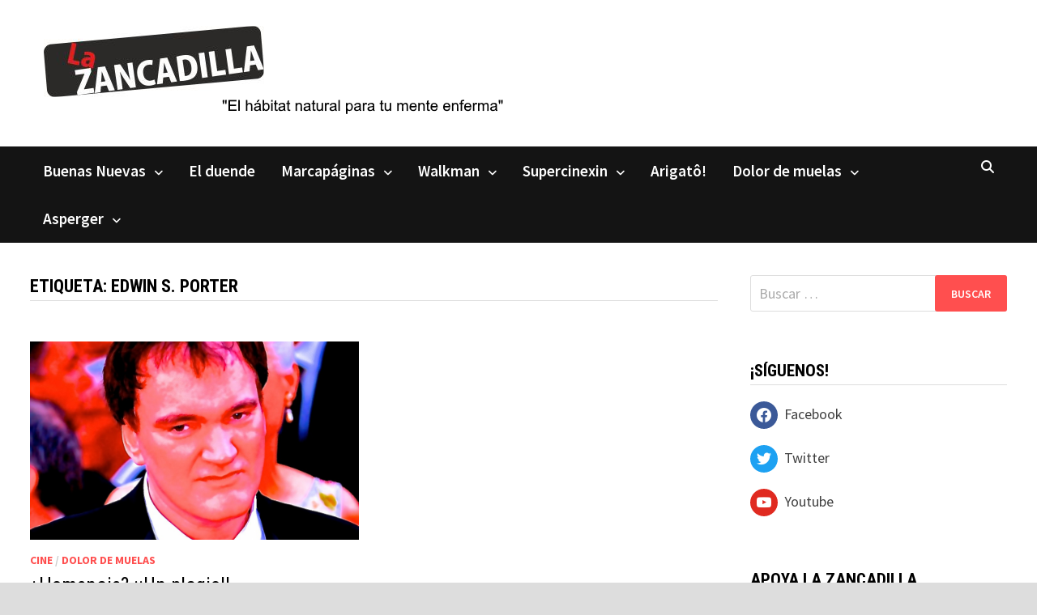

--- FILE ---
content_type: text/html; charset=UTF-8
request_url: https://lazancadilla.com/tag/edwin-s-porter/
body_size: 14832
content:
<!doctype html>
<html lang="es">
<head>
	<meta charset="UTF-8">
	<meta name="viewport" content="width=device-width, initial-scale=1">
	<link rel="profile" href="https://gmpg.org/xfn/11">

	<title>Edwin S. Porter &#8211; La Zancadilla</title>
<meta name='robots' content='max-image-preview:large' />
<link rel='dns-prefetch' href='//www.googletagmanager.com' />
<link rel='dns-prefetch' href='//fonts.googleapis.com' />
<link rel="alternate" type="application/rss+xml" title="La Zancadilla &raquo; Feed" href="https://lazancadilla.com/feed/" />
<link rel="alternate" type="application/rss+xml" title="La Zancadilla &raquo; Feed de los comentarios" href="https://lazancadilla.com/comments/feed/" />
<link rel="alternate" type="application/rss+xml" title="La Zancadilla &raquo; Etiqueta Edwin S. Porter del feed" href="https://lazancadilla.com/tag/edwin-s-porter/feed/" />
<script type="text/javascript">
window._wpemojiSettings = {"baseUrl":"https:\/\/s.w.org\/images\/core\/emoji\/14.0.0\/72x72\/","ext":".png","svgUrl":"https:\/\/s.w.org\/images\/core\/emoji\/14.0.0\/svg\/","svgExt":".svg","source":{"concatemoji":"https:\/\/lazancadilla.com\/wp-includes\/js\/wp-emoji-release.min.js?ver=6.3.7"}};
/*! This file is auto-generated */
!function(i,n){var o,s,e;function c(e){try{var t={supportTests:e,timestamp:(new Date).valueOf()};sessionStorage.setItem(o,JSON.stringify(t))}catch(e){}}function p(e,t,n){e.clearRect(0,0,e.canvas.width,e.canvas.height),e.fillText(t,0,0);var t=new Uint32Array(e.getImageData(0,0,e.canvas.width,e.canvas.height).data),r=(e.clearRect(0,0,e.canvas.width,e.canvas.height),e.fillText(n,0,0),new Uint32Array(e.getImageData(0,0,e.canvas.width,e.canvas.height).data));return t.every(function(e,t){return e===r[t]})}function u(e,t,n){switch(t){case"flag":return n(e,"\ud83c\udff3\ufe0f\u200d\u26a7\ufe0f","\ud83c\udff3\ufe0f\u200b\u26a7\ufe0f")?!1:!n(e,"\ud83c\uddfa\ud83c\uddf3","\ud83c\uddfa\u200b\ud83c\uddf3")&&!n(e,"\ud83c\udff4\udb40\udc67\udb40\udc62\udb40\udc65\udb40\udc6e\udb40\udc67\udb40\udc7f","\ud83c\udff4\u200b\udb40\udc67\u200b\udb40\udc62\u200b\udb40\udc65\u200b\udb40\udc6e\u200b\udb40\udc67\u200b\udb40\udc7f");case"emoji":return!n(e,"\ud83e\udef1\ud83c\udffb\u200d\ud83e\udef2\ud83c\udfff","\ud83e\udef1\ud83c\udffb\u200b\ud83e\udef2\ud83c\udfff")}return!1}function f(e,t,n){var r="undefined"!=typeof WorkerGlobalScope&&self instanceof WorkerGlobalScope?new OffscreenCanvas(300,150):i.createElement("canvas"),a=r.getContext("2d",{willReadFrequently:!0}),o=(a.textBaseline="top",a.font="600 32px Arial",{});return e.forEach(function(e){o[e]=t(a,e,n)}),o}function t(e){var t=i.createElement("script");t.src=e,t.defer=!0,i.head.appendChild(t)}"undefined"!=typeof Promise&&(o="wpEmojiSettingsSupports",s=["flag","emoji"],n.supports={everything:!0,everythingExceptFlag:!0},e=new Promise(function(e){i.addEventListener("DOMContentLoaded",e,{once:!0})}),new Promise(function(t){var n=function(){try{var e=JSON.parse(sessionStorage.getItem(o));if("object"==typeof e&&"number"==typeof e.timestamp&&(new Date).valueOf()<e.timestamp+604800&&"object"==typeof e.supportTests)return e.supportTests}catch(e){}return null}();if(!n){if("undefined"!=typeof Worker&&"undefined"!=typeof OffscreenCanvas&&"undefined"!=typeof URL&&URL.createObjectURL&&"undefined"!=typeof Blob)try{var e="postMessage("+f.toString()+"("+[JSON.stringify(s),u.toString(),p.toString()].join(",")+"));",r=new Blob([e],{type:"text/javascript"}),a=new Worker(URL.createObjectURL(r),{name:"wpTestEmojiSupports"});return void(a.onmessage=function(e){c(n=e.data),a.terminate(),t(n)})}catch(e){}c(n=f(s,u,p))}t(n)}).then(function(e){for(var t in e)n.supports[t]=e[t],n.supports.everything=n.supports.everything&&n.supports[t],"flag"!==t&&(n.supports.everythingExceptFlag=n.supports.everythingExceptFlag&&n.supports[t]);n.supports.everythingExceptFlag=n.supports.everythingExceptFlag&&!n.supports.flag,n.DOMReady=!1,n.readyCallback=function(){n.DOMReady=!0}}).then(function(){return e}).then(function(){var e;n.supports.everything||(n.readyCallback(),(e=n.source||{}).concatemoji?t(e.concatemoji):e.wpemoji&&e.twemoji&&(t(e.twemoji),t(e.wpemoji)))}))}((window,document),window._wpemojiSettings);
</script>
<style type="text/css">
img.wp-smiley,
img.emoji {
	display: inline !important;
	border: none !important;
	box-shadow: none !important;
	height: 1em !important;
	width: 1em !important;
	margin: 0 0.07em !important;
	vertical-align: -0.1em !important;
	background: none !important;
	padding: 0 !important;
}
</style>
	<link rel='stylesheet' id='wp-block-library-css' href='https://lazancadilla.com/wp-includes/css/dist/block-library/style.min.css?ver=6.3.7' type='text/css' media='all' />
<style id='wp-block-library-theme-inline-css' type='text/css'>
.wp-block-audio figcaption{color:#555;font-size:13px;text-align:center}.is-dark-theme .wp-block-audio figcaption{color:hsla(0,0%,100%,.65)}.wp-block-audio{margin:0 0 1em}.wp-block-code{border:1px solid #ccc;border-radius:4px;font-family:Menlo,Consolas,monaco,monospace;padding:.8em 1em}.wp-block-embed figcaption{color:#555;font-size:13px;text-align:center}.is-dark-theme .wp-block-embed figcaption{color:hsla(0,0%,100%,.65)}.wp-block-embed{margin:0 0 1em}.blocks-gallery-caption{color:#555;font-size:13px;text-align:center}.is-dark-theme .blocks-gallery-caption{color:hsla(0,0%,100%,.65)}.wp-block-image figcaption{color:#555;font-size:13px;text-align:center}.is-dark-theme .wp-block-image figcaption{color:hsla(0,0%,100%,.65)}.wp-block-image{margin:0 0 1em}.wp-block-pullquote{border-bottom:4px solid;border-top:4px solid;color:currentColor;margin-bottom:1.75em}.wp-block-pullquote cite,.wp-block-pullquote footer,.wp-block-pullquote__citation{color:currentColor;font-size:.8125em;font-style:normal;text-transform:uppercase}.wp-block-quote{border-left:.25em solid;margin:0 0 1.75em;padding-left:1em}.wp-block-quote cite,.wp-block-quote footer{color:currentColor;font-size:.8125em;font-style:normal;position:relative}.wp-block-quote.has-text-align-right{border-left:none;border-right:.25em solid;padding-left:0;padding-right:1em}.wp-block-quote.has-text-align-center{border:none;padding-left:0}.wp-block-quote.is-large,.wp-block-quote.is-style-large,.wp-block-quote.is-style-plain{border:none}.wp-block-search .wp-block-search__label{font-weight:700}.wp-block-search__button{border:1px solid #ccc;padding:.375em .625em}:where(.wp-block-group.has-background){padding:1.25em 2.375em}.wp-block-separator.has-css-opacity{opacity:.4}.wp-block-separator{border:none;border-bottom:2px solid;margin-left:auto;margin-right:auto}.wp-block-separator.has-alpha-channel-opacity{opacity:1}.wp-block-separator:not(.is-style-wide):not(.is-style-dots){width:100px}.wp-block-separator.has-background:not(.is-style-dots){border-bottom:none;height:1px}.wp-block-separator.has-background:not(.is-style-wide):not(.is-style-dots){height:2px}.wp-block-table{margin:0 0 1em}.wp-block-table td,.wp-block-table th{word-break:normal}.wp-block-table figcaption{color:#555;font-size:13px;text-align:center}.is-dark-theme .wp-block-table figcaption{color:hsla(0,0%,100%,.65)}.wp-block-video figcaption{color:#555;font-size:13px;text-align:center}.is-dark-theme .wp-block-video figcaption{color:hsla(0,0%,100%,.65)}.wp-block-video{margin:0 0 1em}.wp-block-template-part.has-background{margin-bottom:0;margin-top:0;padding:1.25em 2.375em}
</style>
<link rel='stylesheet' id='wpzoom-social-icons-block-style-css' href='https://lazancadilla.com/wp-content/plugins/social-icons-widget-by-wpzoom/block/dist/style-wpzoom-social-icons.css?ver=4.5.4' type='text/css' media='all' />
<link rel='stylesheet' id='coblocks-frontend-css' href='https://lazancadilla.com/wp-content/plugins/coblocks/dist/style-coblocks-1.css?ver=3.1.16' type='text/css' media='all' />
<link rel='stylesheet' id='coblocks-extensions-css' href='https://lazancadilla.com/wp-content/plugins/coblocks/dist/style-coblocks-extensions.css?ver=3.1.16' type='text/css' media='all' />
<link rel='stylesheet' id='coblocks-animation-css' href='https://lazancadilla.com/wp-content/plugins/coblocks/dist/style-coblocks-animation.css?ver=2677611078ee87eb3b1c' type='text/css' media='all' />
<style id='classic-theme-styles-inline-css' type='text/css'>
/*! This file is auto-generated */
.wp-block-button__link{color:#fff;background-color:#32373c;border-radius:9999px;box-shadow:none;text-decoration:none;padding:calc(.667em + 2px) calc(1.333em + 2px);font-size:1.125em}.wp-block-file__button{background:#32373c;color:#fff;text-decoration:none}
</style>
<style id='global-styles-inline-css' type='text/css'>
body{--wp--preset--color--black: #000000;--wp--preset--color--cyan-bluish-gray: #abb8c3;--wp--preset--color--white: #ffffff;--wp--preset--color--pale-pink: #f78da7;--wp--preset--color--vivid-red: #cf2e2e;--wp--preset--color--luminous-vivid-orange: #ff6900;--wp--preset--color--luminous-vivid-amber: #fcb900;--wp--preset--color--light-green-cyan: #7bdcb5;--wp--preset--color--vivid-green-cyan: #00d084;--wp--preset--color--pale-cyan-blue: #8ed1fc;--wp--preset--color--vivid-cyan-blue: #0693e3;--wp--preset--color--vivid-purple: #9b51e0;--wp--preset--gradient--vivid-cyan-blue-to-vivid-purple: linear-gradient(135deg,rgba(6,147,227,1) 0%,rgb(155,81,224) 100%);--wp--preset--gradient--light-green-cyan-to-vivid-green-cyan: linear-gradient(135deg,rgb(122,220,180) 0%,rgb(0,208,130) 100%);--wp--preset--gradient--luminous-vivid-amber-to-luminous-vivid-orange: linear-gradient(135deg,rgba(252,185,0,1) 0%,rgba(255,105,0,1) 100%);--wp--preset--gradient--luminous-vivid-orange-to-vivid-red: linear-gradient(135deg,rgba(255,105,0,1) 0%,rgb(207,46,46) 100%);--wp--preset--gradient--very-light-gray-to-cyan-bluish-gray: linear-gradient(135deg,rgb(238,238,238) 0%,rgb(169,184,195) 100%);--wp--preset--gradient--cool-to-warm-spectrum: linear-gradient(135deg,rgb(74,234,220) 0%,rgb(151,120,209) 20%,rgb(207,42,186) 40%,rgb(238,44,130) 60%,rgb(251,105,98) 80%,rgb(254,248,76) 100%);--wp--preset--gradient--blush-light-purple: linear-gradient(135deg,rgb(255,206,236) 0%,rgb(152,150,240) 100%);--wp--preset--gradient--blush-bordeaux: linear-gradient(135deg,rgb(254,205,165) 0%,rgb(254,45,45) 50%,rgb(107,0,62) 100%);--wp--preset--gradient--luminous-dusk: linear-gradient(135deg,rgb(255,203,112) 0%,rgb(199,81,192) 50%,rgb(65,88,208) 100%);--wp--preset--gradient--pale-ocean: linear-gradient(135deg,rgb(255,245,203) 0%,rgb(182,227,212) 50%,rgb(51,167,181) 100%);--wp--preset--gradient--electric-grass: linear-gradient(135deg,rgb(202,248,128) 0%,rgb(113,206,126) 100%);--wp--preset--gradient--midnight: linear-gradient(135deg,rgb(2,3,129) 0%,rgb(40,116,252) 100%);--wp--preset--font-size--small: 13px;--wp--preset--font-size--medium: 20px;--wp--preset--font-size--large: 36px;--wp--preset--font-size--x-large: 42px;--wp--preset--spacing--20: 0.44rem;--wp--preset--spacing--30: 0.67rem;--wp--preset--spacing--40: 1rem;--wp--preset--spacing--50: 1.5rem;--wp--preset--spacing--60: 2.25rem;--wp--preset--spacing--70: 3.38rem;--wp--preset--spacing--80: 5.06rem;--wp--preset--shadow--natural: 6px 6px 9px rgba(0, 0, 0, 0.2);--wp--preset--shadow--deep: 12px 12px 50px rgba(0, 0, 0, 0.4);--wp--preset--shadow--sharp: 6px 6px 0px rgba(0, 0, 0, 0.2);--wp--preset--shadow--outlined: 6px 6px 0px -3px rgba(255, 255, 255, 1), 6px 6px rgba(0, 0, 0, 1);--wp--preset--shadow--crisp: 6px 6px 0px rgba(0, 0, 0, 1);}:where(.is-layout-flex){gap: 0.5em;}:where(.is-layout-grid){gap: 0.5em;}body .is-layout-flow > .alignleft{float: left;margin-inline-start: 0;margin-inline-end: 2em;}body .is-layout-flow > .alignright{float: right;margin-inline-start: 2em;margin-inline-end: 0;}body .is-layout-flow > .aligncenter{margin-left: auto !important;margin-right: auto !important;}body .is-layout-constrained > .alignleft{float: left;margin-inline-start: 0;margin-inline-end: 2em;}body .is-layout-constrained > .alignright{float: right;margin-inline-start: 2em;margin-inline-end: 0;}body .is-layout-constrained > .aligncenter{margin-left: auto !important;margin-right: auto !important;}body .is-layout-constrained > :where(:not(.alignleft):not(.alignright):not(.alignfull)){max-width: var(--wp--style--global--content-size);margin-left: auto !important;margin-right: auto !important;}body .is-layout-constrained > .alignwide{max-width: var(--wp--style--global--wide-size);}body .is-layout-flex{display: flex;}body .is-layout-flex{flex-wrap: wrap;align-items: center;}body .is-layout-flex > *{margin: 0;}body .is-layout-grid{display: grid;}body .is-layout-grid > *{margin: 0;}:where(.wp-block-columns.is-layout-flex){gap: 2em;}:where(.wp-block-columns.is-layout-grid){gap: 2em;}:where(.wp-block-post-template.is-layout-flex){gap: 1.25em;}:where(.wp-block-post-template.is-layout-grid){gap: 1.25em;}.has-black-color{color: var(--wp--preset--color--black) !important;}.has-cyan-bluish-gray-color{color: var(--wp--preset--color--cyan-bluish-gray) !important;}.has-white-color{color: var(--wp--preset--color--white) !important;}.has-pale-pink-color{color: var(--wp--preset--color--pale-pink) !important;}.has-vivid-red-color{color: var(--wp--preset--color--vivid-red) !important;}.has-luminous-vivid-orange-color{color: var(--wp--preset--color--luminous-vivid-orange) !important;}.has-luminous-vivid-amber-color{color: var(--wp--preset--color--luminous-vivid-amber) !important;}.has-light-green-cyan-color{color: var(--wp--preset--color--light-green-cyan) !important;}.has-vivid-green-cyan-color{color: var(--wp--preset--color--vivid-green-cyan) !important;}.has-pale-cyan-blue-color{color: var(--wp--preset--color--pale-cyan-blue) !important;}.has-vivid-cyan-blue-color{color: var(--wp--preset--color--vivid-cyan-blue) !important;}.has-vivid-purple-color{color: var(--wp--preset--color--vivid-purple) !important;}.has-black-background-color{background-color: var(--wp--preset--color--black) !important;}.has-cyan-bluish-gray-background-color{background-color: var(--wp--preset--color--cyan-bluish-gray) !important;}.has-white-background-color{background-color: var(--wp--preset--color--white) !important;}.has-pale-pink-background-color{background-color: var(--wp--preset--color--pale-pink) !important;}.has-vivid-red-background-color{background-color: var(--wp--preset--color--vivid-red) !important;}.has-luminous-vivid-orange-background-color{background-color: var(--wp--preset--color--luminous-vivid-orange) !important;}.has-luminous-vivid-amber-background-color{background-color: var(--wp--preset--color--luminous-vivid-amber) !important;}.has-light-green-cyan-background-color{background-color: var(--wp--preset--color--light-green-cyan) !important;}.has-vivid-green-cyan-background-color{background-color: var(--wp--preset--color--vivid-green-cyan) !important;}.has-pale-cyan-blue-background-color{background-color: var(--wp--preset--color--pale-cyan-blue) !important;}.has-vivid-cyan-blue-background-color{background-color: var(--wp--preset--color--vivid-cyan-blue) !important;}.has-vivid-purple-background-color{background-color: var(--wp--preset--color--vivid-purple) !important;}.has-black-border-color{border-color: var(--wp--preset--color--black) !important;}.has-cyan-bluish-gray-border-color{border-color: var(--wp--preset--color--cyan-bluish-gray) !important;}.has-white-border-color{border-color: var(--wp--preset--color--white) !important;}.has-pale-pink-border-color{border-color: var(--wp--preset--color--pale-pink) !important;}.has-vivid-red-border-color{border-color: var(--wp--preset--color--vivid-red) !important;}.has-luminous-vivid-orange-border-color{border-color: var(--wp--preset--color--luminous-vivid-orange) !important;}.has-luminous-vivid-amber-border-color{border-color: var(--wp--preset--color--luminous-vivid-amber) !important;}.has-light-green-cyan-border-color{border-color: var(--wp--preset--color--light-green-cyan) !important;}.has-vivid-green-cyan-border-color{border-color: var(--wp--preset--color--vivid-green-cyan) !important;}.has-pale-cyan-blue-border-color{border-color: var(--wp--preset--color--pale-cyan-blue) !important;}.has-vivid-cyan-blue-border-color{border-color: var(--wp--preset--color--vivid-cyan-blue) !important;}.has-vivid-purple-border-color{border-color: var(--wp--preset--color--vivid-purple) !important;}.has-vivid-cyan-blue-to-vivid-purple-gradient-background{background: var(--wp--preset--gradient--vivid-cyan-blue-to-vivid-purple) !important;}.has-light-green-cyan-to-vivid-green-cyan-gradient-background{background: var(--wp--preset--gradient--light-green-cyan-to-vivid-green-cyan) !important;}.has-luminous-vivid-amber-to-luminous-vivid-orange-gradient-background{background: var(--wp--preset--gradient--luminous-vivid-amber-to-luminous-vivid-orange) !important;}.has-luminous-vivid-orange-to-vivid-red-gradient-background{background: var(--wp--preset--gradient--luminous-vivid-orange-to-vivid-red) !important;}.has-very-light-gray-to-cyan-bluish-gray-gradient-background{background: var(--wp--preset--gradient--very-light-gray-to-cyan-bluish-gray) !important;}.has-cool-to-warm-spectrum-gradient-background{background: var(--wp--preset--gradient--cool-to-warm-spectrum) !important;}.has-blush-light-purple-gradient-background{background: var(--wp--preset--gradient--blush-light-purple) !important;}.has-blush-bordeaux-gradient-background{background: var(--wp--preset--gradient--blush-bordeaux) !important;}.has-luminous-dusk-gradient-background{background: var(--wp--preset--gradient--luminous-dusk) !important;}.has-pale-ocean-gradient-background{background: var(--wp--preset--gradient--pale-ocean) !important;}.has-electric-grass-gradient-background{background: var(--wp--preset--gradient--electric-grass) !important;}.has-midnight-gradient-background{background: var(--wp--preset--gradient--midnight) !important;}.has-small-font-size{font-size: var(--wp--preset--font-size--small) !important;}.has-medium-font-size{font-size: var(--wp--preset--font-size--medium) !important;}.has-large-font-size{font-size: var(--wp--preset--font-size--large) !important;}.has-x-large-font-size{font-size: var(--wp--preset--font-size--x-large) !important;}
.wp-block-navigation a:where(:not(.wp-element-button)){color: inherit;}
:where(.wp-block-post-template.is-layout-flex){gap: 1.25em;}:where(.wp-block-post-template.is-layout-grid){gap: 1.25em;}
:where(.wp-block-columns.is-layout-flex){gap: 2em;}:where(.wp-block-columns.is-layout-grid){gap: 2em;}
.wp-block-pullquote{font-size: 1.5em;line-height: 1.6;}
</style>
<link rel='stylesheet' id='wp-components-css' href='https://lazancadilla.com/wp-includes/css/dist/components/style.min.css?ver=6.3.7' type='text/css' media='all' />
<link rel='stylesheet' id='godaddy-styles-css' href='https://lazancadilla.com/wp-content/plugins/coblocks/includes/Dependencies/GoDaddy/Styles/build/latest.css?ver=2.0.2' type='text/css' media='all' />
<link rel='stylesheet' id='font-awesome-css' href='https://lazancadilla.com/wp-content/themes/bam/assets/fonts/css/all.min.css?ver=6.7.2' type='text/css' media='all' />
<link rel='stylesheet' id='bam-style-css' href='https://lazancadilla.com/wp-content/themes/bam/style.css?ver=1.3.5' type='text/css' media='all' />
<link rel='stylesheet' id='bam-google-fonts-css' href='https://fonts.googleapis.com/css?family=Source+Sans+Pro%3A100%2C200%2C300%2C400%2C500%2C600%2C700%2C800%2C900%2C100i%2C200i%2C300i%2C400i%2C500i%2C600i%2C700i%2C800i%2C900i|Roboto+Condensed%3A100%2C200%2C300%2C400%2C500%2C600%2C700%2C800%2C900%2C100i%2C200i%2C300i%2C400i%2C500i%2C600i%2C700i%2C800i%2C900i%26subset%3Dlatin' type='text/css' media='all' />
<link rel='stylesheet' id='wpzoom-social-icons-socicon-css' href='https://lazancadilla.com/wp-content/plugins/social-icons-widget-by-wpzoom/assets/css/wpzoom-socicon.css?ver=1768517942' type='text/css' media='all' />
<link rel='stylesheet' id='wpzoom-social-icons-genericons-css' href='https://lazancadilla.com/wp-content/plugins/social-icons-widget-by-wpzoom/assets/css/genericons.css?ver=1768517942' type='text/css' media='all' />
<link rel='stylesheet' id='wpzoom-social-icons-academicons-css' href='https://lazancadilla.com/wp-content/plugins/social-icons-widget-by-wpzoom/assets/css/academicons.min.css?ver=1768517942' type='text/css' media='all' />
<link rel='stylesheet' id='wpzoom-social-icons-font-awesome-3-css' href='https://lazancadilla.com/wp-content/plugins/social-icons-widget-by-wpzoom/assets/css/font-awesome-3.min.css?ver=1768517942' type='text/css' media='all' />
<link rel='stylesheet' id='dashicons-css' href='https://lazancadilla.com/wp-includes/css/dashicons.min.css?ver=6.3.7' type='text/css' media='all' />
<link rel='stylesheet' id='wpzoom-social-icons-styles-css' href='https://lazancadilla.com/wp-content/plugins/social-icons-widget-by-wpzoom/assets/css/wpzoom-social-icons-styles.css?ver=1768517942' type='text/css' media='all' />
<link rel='preload' as='font'  id='wpzoom-social-icons-font-academicons-woff2-css' href='https://lazancadilla.com/wp-content/plugins/social-icons-widget-by-wpzoom/assets/font/academicons.woff2?v=1.9.2'  type='font/woff2' crossorigin />
<link rel='preload' as='font'  id='wpzoom-social-icons-font-fontawesome-3-woff2-css' href='https://lazancadilla.com/wp-content/plugins/social-icons-widget-by-wpzoom/assets/font/fontawesome-webfont.woff2?v=4.7.0'  type='font/woff2' crossorigin />
<link rel='preload' as='font'  id='wpzoom-social-icons-font-genericons-woff-css' href='https://lazancadilla.com/wp-content/plugins/social-icons-widget-by-wpzoom/assets/font/Genericons.woff'  type='font/woff' crossorigin />
<link rel='preload' as='font'  id='wpzoom-social-icons-font-socicon-woff2-css' href='https://lazancadilla.com/wp-content/plugins/social-icons-widget-by-wpzoom/assets/font/socicon.woff2?v=4.5.4'  type='font/woff2' crossorigin />
<script type='text/javascript' src='https://lazancadilla.com/wp-includes/js/jquery/jquery.min.js?ver=3.7.0' id='jquery-core-js'></script>
<script type='text/javascript' src='https://lazancadilla.com/wp-includes/js/jquery/jquery-migrate.min.js?ver=3.4.1' id='jquery-migrate-js'></script>

<!-- Fragmento de código de la etiqueta de Google (gtag.js) añadida por Site Kit -->

<!-- Fragmento de código de Google Analytics añadido por Site Kit -->
<script type='text/javascript' src='https://www.googletagmanager.com/gtag/js?id=G-818YR4JCRL' id='google_gtagjs-js' async></script>
<script id="google_gtagjs-js-after" type="text/javascript">
window.dataLayer = window.dataLayer || [];function gtag(){dataLayer.push(arguments);}
gtag("set","linker",{"domains":["lazancadilla.com"]});
gtag("js", new Date());
gtag("set", "developer_id.dZTNiMT", true);
gtag("config", "G-818YR4JCRL");
</script>

<!-- Finalizar fragmento de código de la etiqueta de Google (gtags.js) añadida por Site Kit -->
<link rel="https://api.w.org/" href="https://lazancadilla.com/wp-json/" /><link rel="alternate" type="application/json" href="https://lazancadilla.com/wp-json/wp/v2/tags/2591" /><link rel="EditURI" type="application/rsd+xml" title="RSD" href="https://lazancadilla.com/xmlrpc.php?rsd" />
<meta name="generator" content="Site Kit by Google 1.148.0" /><meta name="ti-site-data" content="eyJyIjoiMTowITc6MCEzMDowIiwibyI6Imh0dHBzOlwvXC9sYXphbmNhZGlsbGEuY29tXC93cC1hZG1pblwvYWRtaW4tYWpheC5waHA/YWN0aW9uPXRpX29ubGluZV91c2Vyc19nb29nbGUmYW1wO3A9JTJGdGFnJTJGZWR3aW4tcy1wb3J0ZXIlMkYmYW1wO193cG5vbmNlPTIwODEyZWNlZDQifQ==" /><meta name="generator" content="Elementor 3.27.7; features: additional_custom_breakpoints; settings: css_print_method-external, google_font-enabled, font_display-auto">
<style type="text/css">.recentcomments a{display:inline !important;padding:0 !important;margin:0 !important;}</style>			<style>
				.e-con.e-parent:nth-of-type(n+4):not(.e-lazyloaded):not(.e-no-lazyload),
				.e-con.e-parent:nth-of-type(n+4):not(.e-lazyloaded):not(.e-no-lazyload) * {
					background-image: none !important;
				}
				@media screen and (max-height: 1024px) {
					.e-con.e-parent:nth-of-type(n+3):not(.e-lazyloaded):not(.e-no-lazyload),
					.e-con.e-parent:nth-of-type(n+3):not(.e-lazyloaded):not(.e-no-lazyload) * {
						background-image: none !important;
					}
				}
				@media screen and (max-height: 640px) {
					.e-con.e-parent:nth-of-type(n+2):not(.e-lazyloaded):not(.e-no-lazyload),
					.e-con.e-parent:nth-of-type(n+2):not(.e-lazyloaded):not(.e-no-lazyload) * {
						background-image: none !important;
					}
				}
			</style>
					<style type="text/css">
					.site-title,
			.site-description {
				position: absolute;
				clip: rect(1px, 1px, 1px, 1px);
				display: none;
			}
				</style>
		<link rel="icon" href="https://lazancadilla.com/wp-content/uploads/2024/05/lazancadilla-favicon.jpeg" sizes="32x32" />
<link rel="icon" href="https://lazancadilla.com/wp-content/uploads/2024/05/lazancadilla-favicon.jpeg" sizes="192x192" />
<link rel="apple-touch-icon" href="https://lazancadilla.com/wp-content/uploads/2024/05/lazancadilla-favicon.jpeg" />
<meta name="msapplication-TileImage" content="https://lazancadilla.com/wp-content/uploads/2024/05/lazancadilla-favicon.jpeg" />
		<style type="text/css" id="wp-custom-css">
			.th-header-image {
	margin-bottom: 2em;
	margin-left: 3em;
}
	
.site-header.default-style #site-header-inner {
	padding-bottom: 1px;
}

.menu-item {
	/*font-size: 1.2em;*/
}

.main-navigation li a {
	text-transform: none;
	
	padding-bottom: 1em;
	
	font-size: 1.2em;
}

.main-navigation li {
	padding-bottom: 0.3em;
	padding-top: 0.3em;
}

.grid-entry .wp-post-image {
	max-height: 245px;
	
	object-fit: cover;
}

		</style>
		
		<style type="text/css" id="theme-custom-css">
			/* Color CSS */
                    .page-content a:hover,
                    .entry-content a:hover {
                        color: #00aeef;
                    }
                
                    body.boxed-layout.custom-background,
                    body.boxed-layout {
                        background-color: #dddddd;
                    }
                
                    body.boxed-layout.custom-background.separate-containers,
                    body.boxed-layout.separate-containers {
                        background-color: #dddddd;
                    }
                
                    body.wide-layout.custom-background.separate-containers,
                    body.wide-layout.separate-containers {
                        background-color: #eeeeee;
                    }		</style>

	</head>

<body class="archive tag tag-edwin-s-porter tag-2591 wp-embed-responsive hfeed boxed-layout right-sidebar one-container elementor-default elementor-kit-18881">



<div id="page" class="site">
	<a class="skip-link screen-reader-text" href="#content">Saltar al contenido</a>

	
	


<header id="masthead" class="site-header default-style">

    
    

<div id="site-header-inner" class="clearfix container left-logo">

    <div class="site-branding">
    <div class="site-branding-inner">

        
        <div class="site-branding-text">
                            <p class="site-title"><a href="https://lazancadilla.com/" rel="home">La Zancadilla</a></p>
                                <p class="site-description">El hábitat natural para tu mente inquieta</p>
                    </div><!-- .site-branding-text -->

    </div><!-- .site-branding-inner -->
</div><!-- .site-branding -->
        
</div><!-- #site-header-inner -->

<div class="th-header-image clearfix"><a href="https://lazancadilla.com/" title="La Zancadilla" rel="home"><img fetchpriority="high" src="https://lazancadilla.com/wp-content/uploads/2020/12/Logo-con-texto.png" height="116" width="573" alt="" /></a></div>

<nav id="site-navigation" class="main-navigation">

    <div id="site-navigation-inner" class="container align-left show-search">
        
        <div class="menu-menu-principal-container"><ul id="primary-menu" class="menu"><li id="menu-item-3890" class="menu-item menu-item-type-taxonomy menu-item-object-category menu-item-has-children menu-item-3890"><a href="https://lazancadilla.com/category/buenas-nuevas/">Buenas Nuevas</a>
<ul class="sub-menu">
	<li id="menu-item-14575" class="menu-item menu-item-type-taxonomy menu-item-object-category menu-item-14575"><a href="https://lazancadilla.com/category/buenas-nuevas/viejas-nuevas/">Viejas Nuevas</a></li>
</ul>
</li>
<li id="menu-item-6639" class="menu-item menu-item-type-taxonomy menu-item-object-category menu-item-6639"><a href="https://lazancadilla.com/category/el-duende/">El duende</a></li>
<li id="menu-item-3892" class="menu-item menu-item-type-taxonomy menu-item-object-category menu-item-has-children menu-item-3892"><a href="https://lazancadilla.com/category/el-marcapaginas/">Marcapáginas</a>
<ul class="sub-menu">
	<li id="menu-item-3894" class="menu-item menu-item-type-taxonomy menu-item-object-category menu-item-3894"><a href="https://lazancadilla.com/category/el-marcapaginas/literatura/">Literatura</a></li>
	<li id="menu-item-3893" class="menu-item menu-item-type-taxonomy menu-item-object-category menu-item-3893"><a href="https://lazancadilla.com/category/el-marcapaginas/comic-el-marcapaginas/">Comic</a></li>
	<li id="menu-item-3895" class="menu-item menu-item-type-taxonomy menu-item-object-category menu-item-3895"><a href="https://lazancadilla.com/category/el-marcapaginas/teatro/">Teatro</a></li>
</ul>
</li>
<li id="menu-item-3896" class="menu-item menu-item-type-taxonomy menu-item-object-category menu-item-has-children menu-item-3896"><a href="https://lazancadilla.com/category/el-walkman/">Walkman</a>
<ul class="sub-menu">
	<li id="menu-item-3897" class="menu-item menu-item-type-taxonomy menu-item-object-category menu-item-3897"><a href="https://lazancadilla.com/category/el-walkman/el-rastrillo/">El Rastrillo</a></li>
	<li id="menu-item-3898" class="menu-item menu-item-type-taxonomy menu-item-object-category menu-item-3898"><a href="https://lazancadilla.com/category/el-walkman/la-cara-b/">La cara B</a></li>
	<li id="menu-item-3899" class="menu-item menu-item-type-taxonomy menu-item-object-category menu-item-3899"><a href="https://lazancadilla.com/category/el-walkman/por-que-lo-llaman-tonti-pop/">¿Por qué lo llaman tonti pop?</a></li>
</ul>
</li>
<li id="menu-item-3900" class="menu-item menu-item-type-taxonomy menu-item-object-category menu-item-has-children menu-item-3900"><a href="https://lazancadilla.com/category/supercinexin/">Supercinexin</a>
<ul class="sub-menu">
	<li id="menu-item-3901" class="menu-item menu-item-type-taxonomy menu-item-object-category menu-item-3901"><a href="https://lazancadilla.com/category/supercinexin/cine/">Cine</a></li>
	<li id="menu-item-3902" class="menu-item menu-item-type-taxonomy menu-item-object-category menu-item-3902"><a href="https://lazancadilla.com/category/supercinexin/television/">Televisión</a></li>
	<li id="menu-item-6640" class="menu-item menu-item-type-taxonomy menu-item-object-category menu-item-6640"><a href="https://lazancadilla.com/category/supercinexin/graffiti/">Graffiti</a></li>
</ul>
</li>
<li id="menu-item-3886" class="menu-item menu-item-type-taxonomy menu-item-object-category menu-item-3886"><a href="https://lazancadilla.com/category/arigato/">Arigatô!</a></li>
<li id="menu-item-3891" class="menu-item menu-item-type-taxonomy menu-item-object-category menu-item-has-children menu-item-3891"><a href="https://lazancadilla.com/category/dolor-de-muelas/">Dolor de muelas</a>
<ul class="sub-menu">
	<li id="menu-item-11943" class="menu-item menu-item-type-taxonomy menu-item-object-category menu-item-11943"><a href="https://lazancadilla.com/category/dolor-de-muelas/hazlo-por-schopenhauer/">Hazlo por Schopenhauer</a></li>
</ul>
</li>
<li id="menu-item-3887" class="menu-item menu-item-type-taxonomy menu-item-object-category menu-item-has-children menu-item-3887"><a href="https://lazancadilla.com/category/asperger/">Asperger</a>
<ul class="sub-menu">
	<li id="menu-item-3888" class="menu-item menu-item-type-taxonomy menu-item-object-category menu-item-3888"><a href="https://lazancadilla.com/category/asperger/mundo-asperger/">Mundo Asperger</a></li>
	<li id="menu-item-3889" class="menu-item menu-item-type-taxonomy menu-item-object-category menu-item-3889"><a href="https://lazancadilla.com/category/asperger/remember-80s/">Remember 80s</a></li>
</ul>
</li>
</ul></div><div class="bam-search-button-icon">
    <i class="fas fa-search" aria-hidden="true"></i>
</div>
<div class="bam-search-box-container">
    <div class="bam-search-box">
        <form role="search" method="get" class="search-form" action="https://lazancadilla.com/">
				<label>
					<span class="screen-reader-text">Buscar:</span>
					<input type="search" class="search-field" placeholder="Buscar &hellip;" value="" name="s" />
				</label>
				<input type="submit" class="search-submit" value="Buscar" />
			</form>    </div><!-- th-search-box -->
</div><!-- .th-search-box-container -->

        <button class="menu-toggle" aria-controls="primary-menu" aria-expanded="false" data-toggle-target=".mobile-navigation"><i class="fas fa-bars"></i>Menú</button>
        
    </div><!-- .container -->
    
</nav><!-- #site-navigation -->
<div class="mobile-dropdown">
    <nav class="mobile-navigation">
        <div class="menu-menu-principal-container"><ul id="primary-menu-mobile" class="menu"><li class="menu-item menu-item-type-taxonomy menu-item-object-category menu-item-has-children menu-item-3890"><a href="https://lazancadilla.com/category/buenas-nuevas/">Buenas Nuevas</a><button class="dropdown-toggle" data-toggle-target=".mobile-navigation .menu-item-3890 > .sub-menu" aria-expanded="false"><span class="screen-reader-text">Mostrar el submenú</span></button>
<ul class="sub-menu">
	<li class="menu-item menu-item-type-taxonomy menu-item-object-category menu-item-14575"><a href="https://lazancadilla.com/category/buenas-nuevas/viejas-nuevas/">Viejas Nuevas</a></li>
</ul>
</li>
<li class="menu-item menu-item-type-taxonomy menu-item-object-category menu-item-6639"><a href="https://lazancadilla.com/category/el-duende/">El duende</a></li>
<li class="menu-item menu-item-type-taxonomy menu-item-object-category menu-item-has-children menu-item-3892"><a href="https://lazancadilla.com/category/el-marcapaginas/">Marcapáginas</a><button class="dropdown-toggle" data-toggle-target=".mobile-navigation .menu-item-3892 > .sub-menu" aria-expanded="false"><span class="screen-reader-text">Mostrar el submenú</span></button>
<ul class="sub-menu">
	<li class="menu-item menu-item-type-taxonomy menu-item-object-category menu-item-3894"><a href="https://lazancadilla.com/category/el-marcapaginas/literatura/">Literatura</a></li>
	<li class="menu-item menu-item-type-taxonomy menu-item-object-category menu-item-3893"><a href="https://lazancadilla.com/category/el-marcapaginas/comic-el-marcapaginas/">Comic</a></li>
	<li class="menu-item menu-item-type-taxonomy menu-item-object-category menu-item-3895"><a href="https://lazancadilla.com/category/el-marcapaginas/teatro/">Teatro</a></li>
</ul>
</li>
<li class="menu-item menu-item-type-taxonomy menu-item-object-category menu-item-has-children menu-item-3896"><a href="https://lazancadilla.com/category/el-walkman/">Walkman</a><button class="dropdown-toggle" data-toggle-target=".mobile-navigation .menu-item-3896 > .sub-menu" aria-expanded="false"><span class="screen-reader-text">Mostrar el submenú</span></button>
<ul class="sub-menu">
	<li class="menu-item menu-item-type-taxonomy menu-item-object-category menu-item-3897"><a href="https://lazancadilla.com/category/el-walkman/el-rastrillo/">El Rastrillo</a></li>
	<li class="menu-item menu-item-type-taxonomy menu-item-object-category menu-item-3898"><a href="https://lazancadilla.com/category/el-walkman/la-cara-b/">La cara B</a></li>
	<li class="menu-item menu-item-type-taxonomy menu-item-object-category menu-item-3899"><a href="https://lazancadilla.com/category/el-walkman/por-que-lo-llaman-tonti-pop/">¿Por qué lo llaman tonti pop?</a></li>
</ul>
</li>
<li class="menu-item menu-item-type-taxonomy menu-item-object-category menu-item-has-children menu-item-3900"><a href="https://lazancadilla.com/category/supercinexin/">Supercinexin</a><button class="dropdown-toggle" data-toggle-target=".mobile-navigation .menu-item-3900 > .sub-menu" aria-expanded="false"><span class="screen-reader-text">Mostrar el submenú</span></button>
<ul class="sub-menu">
	<li class="menu-item menu-item-type-taxonomy menu-item-object-category menu-item-3901"><a href="https://lazancadilla.com/category/supercinexin/cine/">Cine</a></li>
	<li class="menu-item menu-item-type-taxonomy menu-item-object-category menu-item-3902"><a href="https://lazancadilla.com/category/supercinexin/television/">Televisión</a></li>
	<li class="menu-item menu-item-type-taxonomy menu-item-object-category menu-item-6640"><a href="https://lazancadilla.com/category/supercinexin/graffiti/">Graffiti</a></li>
</ul>
</li>
<li class="menu-item menu-item-type-taxonomy menu-item-object-category menu-item-3886"><a href="https://lazancadilla.com/category/arigato/">Arigatô!</a></li>
<li class="menu-item menu-item-type-taxonomy menu-item-object-category menu-item-has-children menu-item-3891"><a href="https://lazancadilla.com/category/dolor-de-muelas/">Dolor de muelas</a><button class="dropdown-toggle" data-toggle-target=".mobile-navigation .menu-item-3891 > .sub-menu" aria-expanded="false"><span class="screen-reader-text">Mostrar el submenú</span></button>
<ul class="sub-menu">
	<li class="menu-item menu-item-type-taxonomy menu-item-object-category menu-item-11943"><a href="https://lazancadilla.com/category/dolor-de-muelas/hazlo-por-schopenhauer/">Hazlo por Schopenhauer</a></li>
</ul>
</li>
<li class="menu-item menu-item-type-taxonomy menu-item-object-category menu-item-has-children menu-item-3887"><a href="https://lazancadilla.com/category/asperger/">Asperger</a><button class="dropdown-toggle" data-toggle-target=".mobile-navigation .menu-item-3887 > .sub-menu" aria-expanded="false"><span class="screen-reader-text">Mostrar el submenú</span></button>
<ul class="sub-menu">
	<li class="menu-item menu-item-type-taxonomy menu-item-object-category menu-item-3888"><a href="https://lazancadilla.com/category/asperger/mundo-asperger/">Mundo Asperger</a></li>
	<li class="menu-item menu-item-type-taxonomy menu-item-object-category menu-item-3889"><a href="https://lazancadilla.com/category/asperger/remember-80s/">Remember 80s</a></li>
</ul>
</li>
</ul></div>    </nav>
</div>

    
    			<div class="bam-header-bg"></div>
         
</header><!-- #masthead -->


	
	<div id="content" class="site-content">
		<div class="container">

	
	<div id="primary" class="content-area">

		
		<main id="main" class="site-main">

			
				<header class="page-header">
					<h1 class="page-title">Etiqueta: <span>Edwin S. Porter</span></h1>				</header><!-- .page-header -->

					
			
			<div id="blog-entries" class="blog-wrap clearfix grid-style th-grid-2">

				
				
				
					
					

<article id="post-16147" class="bam-entry clearfix grid-entry th-col-1 post-16147 post type-post status-publish format-standard has-post-thumbnail hentry category-cine category-dolor-de-muelas tag-alex-de-la-iglesia tag-cine-2 tag-cine-americano tag-cine-espanol tag-edwin-s-porter tag-joe-pesci tag-john-ford tag-jose-luis-cuerda tag-la-comunidad tag-la-edad-de-la-inocencia tag-luis-bunuel tag-malditos-bastardos tag-martin-scorsese tag-mia-farrow tag-plagio tag-quentin-tarantino tag-roman-polanski tag-total tag-uno-de-los-nuestros">

	
	<div class="blog-entry-inner clearfix">

		
				
		<div class="post-thumbnail">
			<a href="https://lazancadilla.com/2019/04/plagio-u-homenaje-por-carmen-vinolo/" aria-hidden="true" tabindex="-1">
				<img width="593" height="530" src="https://lazancadilla.com/wp-content/uploads/2019/02/01293810923810293.jpg" class="attachment-bam-featured size-bam-featured wp-post-image" alt="¿Homenaje? ¡¡Un plagio!!" decoding="async" srcset="https://lazancadilla.com/wp-content/uploads/2019/02/01293810923810293.jpg 1254w, https://lazancadilla.com/wp-content/uploads/2019/02/01293810923810293-150x134.jpg 150w, https://lazancadilla.com/wp-content/uploads/2019/02/01293810923810293-300x268.jpg 300w, https://lazancadilla.com/wp-content/uploads/2019/02/01293810923810293-1024x915.jpg 1024w" sizes="(max-width: 593px) 100vw, 593px" />			</a>
		</div>

		
		<div class="blog-entry-content">

			
			<div class="category-list">
				<span class="cat-links"><a href="https://lazancadilla.com/category/supercinexin/cine/" rel="category tag">Cine</a> / <a href="https://lazancadilla.com/category/dolor-de-muelas/" rel="category tag">Dolor de muelas</a></span>			</div><!-- .category-list -->

			<header class="entry-header">
				<h2 class="entry-title"><a href="https://lazancadilla.com/2019/04/plagio-u-homenaje-por-carmen-vinolo/" rel="bookmark">¿Homenaje? ¡¡Un plagio!!</a></h2>					<div class="entry-meta">
						<span class="byline"> <img class="author-photo" alt="Carmen Viñolo" src="https://secure.gravatar.com/avatar/12bf21d23421f103f990bc45e6b3ef4e?s=96&#038;d=mm&#038;r=g" />por <span class="author vcard"><a class="url fn n" href="https://lazancadilla.com/author/carmenvinolo/">Carmen Viñolo</a></span></span><span class="posted-on"><i class="far fa-clock"></i><a href="https://lazancadilla.com/2019/04/plagio-u-homenaje-por-carmen-vinolo/" rel="bookmark"><time class="entry-date published sm-hu" datetime="2019-04-28T00:19:40+01:00">abril 28, 2019</time><time class="updated" datetime="2019-04-24T13:05:19+01:00">abril 24, 2019</time></a></span><span class="comments-link"><i class="far fa-comments"></i><a href="https://lazancadilla.com/2019/04/plagio-u-homenaje-por-carmen-vinolo/#respond">0</a></span>					</div><!-- .entry-meta -->
							</header><!-- .entry-header -->

			
			
			<div class="entry-summary">
				<p>A día de hoy, existe en el mundo del cinematógrafo un comportamiento harto putrefacto. Consiste en apropiarse de la creación ajena -escenas, planos o secuencias-, &hellip; </p>
			</div><!-- .entry-summary -->

			
			<footer class="entry-footer">
							</footer><!-- .entry-footer -->

		</div><!-- .blog-entry-content -->

		
	</div><!-- .blog-entry-inner -->

</article><!-- #post-16147 -->

					
				
			</div><!-- #blog-entries -->

			
			
		</main><!-- #main -->

		
	</div><!-- #primary -->

	


<aside id="secondary" class="widget-area">

	
	<section id="search-2" class="widget widget_search"><form role="search" method="get" class="search-form" action="https://lazancadilla.com/">
				<label>
					<span class="screen-reader-text">Buscar:</span>
					<input type="search" class="search-field" placeholder="Buscar &hellip;" value="" name="s" />
				</label>
				<input type="submit" class="search-submit" value="Buscar" />
			</form></section><section id="zoom-social-icons-widget-2" class="widget zoom-social-icons-widget"><h4 class="widget-title">¡Síguenos!</h4>
		
<ul class="zoom-social-icons-list zoom-social-icons-list--with-canvas zoom-social-icons-list--round">

		
				<li class="zoom-social_icons-list__item">
		<a class="zoom-social_icons-list__link" href="https://www.facebook.com/LaZancadillaWeb/" target="_blank" title="Facebook" >
									
			
						<span class="zoom-social_icons-list-span social-icon socicon socicon-facebook" data-hover-rule="background-color" data-hover-color="#3b5998" style="background-color : #3b5998; font-size: 18px; padding:8px" ></span>
			
						<span class="zoom-social_icons-list__label">Facebook</span>
					</a>
	</li>

	
				<li class="zoom-social_icons-list__item">
		<a class="zoom-social_icons-list__link" href="https://twitter.com/lazancadillaweb" target="_blank" title="Twitter" >
									
			
						<span class="zoom-social_icons-list-span social-icon socicon socicon-twitter" data-hover-rule="background-color" data-hover-color="#1da1f2" style="background-color : #1da1f2; font-size: 18px; padding:8px" ></span>
			
						<span class="zoom-social_icons-list__label">Twitter</span>
					</a>
	</li>

	
				<li class="zoom-social_icons-list__item">
		<a class="zoom-social_icons-list__link" href="https://www.youtube.com/channel/UCtmCFwjcSoX-tIn7ATaWkNA" target="_blank" title="Youtube" >
									
			
						<span class="zoom-social_icons-list-span social-icon socicon socicon-youtube" data-hover-rule="background-color" data-hover-color="#e02a20" style="background-color : #e02a20; font-size: 18px; padding:8px" ></span>
			
						<span class="zoom-social_icons-list__label">Youtube</span>
					</a>
	</li>

	
</ul>

		</section><section id="paypal_donations-2" class="widget widget_paypal_donations"><h4 class="widget-title">APOYA LA ZANCADILLA</h4><!-- Begin PayPal Donations by https://www.tipsandtricks-hq.com/paypal-donations-widgets-plugin -->

<form action="https://www.paypal.com/cgi-bin/webscr" method="post" target="_blank">
    <div class="paypal-donations">
        <input type="hidden" name="cmd" value="_donations" />
        <input type="hidden" name="bn" value="TipsandTricks_SP" />
        <input type="hidden" name="business" value="lazancadillaweb@gmail.com" />
        <input type="hidden" name="rm" value="0" />
        <input type="hidden" name="currency_code" value="EUR" />
        <input type="image" style="cursor: pointer;" src="https://lazancadilla.com/wp-content/uploads/2020/12/Button-Apoya-mas-pequeno.png" name="submit" alt="PayPal - The safer, easier way to pay online." />
        <img alt="" src="https://www.paypalobjects.com/en_US/i/scr/pixel.gif" width="1" height="1" />
    </div>
</form>
<!-- End PayPal Donations -->
</section>
		<section id="recent-posts-2" class="widget widget_recent_entries">
		<h4 class="widget-title">Entradas recientes</h4>
		<ul>
											<li>
					<a href="https://lazancadilla.com/2025/10/mari-fe-de-triana-canto-en-el-x-festival-de-flamenco-ciutat-vella/">Mari Fe de Triana cantó en el X Festival de Flamenco Ciutat Vella</a>
									</li>
											<li>
					<a href="https://lazancadilla.com/2025/06/hazlo-por-schopenhauer-pasen-y-vean/">Hazlo por Schopenhauer: ¡Pasen y vean!</a>
									</li>
											<li>
					<a href="https://lazancadilla.com/2025/05/el-molino-reabre-sus-puertas/">El Molino reabre sus puertas</a>
									</li>
											<li>
					<a href="https://lazancadilla.com/2025/04/issues-of-dramaturgy-based-on-the-nature-of-texts-within/">Lecture by Marta Momblant at the University of Queen&#8217;s Mary, London</a>
									</li>
											<li>
					<a href="https://lazancadilla.com/2025/03/entrevista-a-lola-g-otero-el-laberinto-de-las-damas-imposibles/">Entrevista a Lola G. Otero “El laberinto de las damas imposibles”</a>
									</li>
					</ul>

		</section><section id="recent-comments-2" class="widget widget_recent_comments"><h4 class="widget-title">Comentarios recientes</h4><ul id="recentcomments"><li class="recentcomments"><span class="comment-author-link">Patrizia Maria Corina</span> en <a href="https://lazancadilla.com/2015/05/golem-la-version-polaca-de-piotr-szulkin/#comment-3806">Golem &#8211; La versión polaca de Piotr Szulkin</a></li><li class="recentcomments"><span class="comment-author-link">lara</span> en <a href="https://lazancadilla.com/2020/04/barcelona-ciudad-cateta-es-tan-dificil-hacer-amigos-por-carmen-vinolo/#comment-3802">Barcelona, ciudad cateta: es tan difícil hacer amigos</a></li><li class="recentcomments"><span class="comment-author-link">Jorge</span> en <a href="https://lazancadilla.com/2024/10/la-educacion-secuestrada-por-la-ultraderecha/#comment-3800">La educación secuestrada por la ultraderecha</a></li><li class="recentcomments"><span class="comment-author-link">Marta</span> en <a href="https://lazancadilla.com/2020/04/barcelona-ciudad-cateta-es-tan-dificil-hacer-amigos-por-carmen-vinolo/#comment-3796">Barcelona, ciudad cateta: es tan difícil hacer amigos</a></li><li class="recentcomments"><span class="comment-author-link">Adrián</span> en <a href="https://lazancadilla.com/2020/04/barcelona-ciudad-cateta-es-tan-dificil-hacer-amigos-por-carmen-vinolo/#comment-3772">Barcelona, ciudad cateta: es tan difícil hacer amigos</a></li></ul></section><section id="tag_cloud-3" class="widget widget_tag_cloud"><h4 class="widget-title">Etiquetas</h4><div class="tagcloud"><a href="https://lazancadilla.com/tag/arte/" class="tag-cloud-link tag-link-586 tag-link-position-1" style="font-size: 10pt;">arte</a>
<a href="https://lazancadilla.com/tag/artes-escenicas/" class="tag-cloud-link tag-link-151 tag-link-position-2" style="font-size: 10pt;">Artes escénicas</a>
<a href="https://lazancadilla.com/tag/arthur-schopenhauer/" class="tag-cloud-link tag-link-467 tag-link-position-3" style="font-size: 10pt;">Arthur Schopenhauer</a>
<a href="https://lazancadilla.com/tag/anos-80/" class="tag-cloud-link tag-link-205 tag-link-position-4" style="font-size: 10pt;">Años 80</a>
<a href="https://lazancadilla.com/tag/bob-mould/" class="tag-cloud-link tag-link-599 tag-link-position-5" style="font-size: 10pt;">Bob Mould</a>
<a href="https://lazancadilla.com/tag/carmen-vinolo/" class="tag-cloud-link tag-link-841 tag-link-position-6" style="font-size: 10pt;">Carmen Viñolo</a>
<a href="https://lazancadilla.com/tag/ciencia-ficcion/" class="tag-cloud-link tag-link-1009 tag-link-position-7" style="font-size: 10pt;">Ciencia Ficción</a>
<a href="https://lazancadilla.com/tag/cine-2/" class="tag-cloud-link tag-link-50 tag-link-position-8" style="font-size: 10pt;">cine</a>
<a href="https://lazancadilla.com/tag/cine-americano/" class="tag-cloud-link tag-link-298 tag-link-position-9" style="font-size: 10pt;">cine americano</a>
<a href="https://lazancadilla.com/tag/cine-japones/" class="tag-cloud-link tag-link-843 tag-link-position-10" style="font-size: 10pt;">cine japonés</a>
<a href="https://lazancadilla.com/tag/comedia/" class="tag-cloud-link tag-link-323 tag-link-position-11" style="font-size: 10pt;">comedia</a>
<a href="https://lazancadilla.com/tag/critica/" class="tag-cloud-link tag-link-1050 tag-link-position-12" style="font-size: 10pt;">crítica</a>
<a href="https://lazancadilla.com/tag/david-lynch/" class="tag-cloud-link tag-link-627 tag-link-position-13" style="font-size: 10pt;">David Lynch</a>
<a href="https://lazancadilla.com/tag/drama/" class="tag-cloud-link tag-link-638 tag-link-position-14" style="font-size: 10pt;">drama</a>
<a href="https://lazancadilla.com/tag/dramaturgia/" class="tag-cloud-link tag-link-580 tag-link-position-15" style="font-size: 10pt;">dramaturgia</a>
<a href="https://lazancadilla.com/tag/ensayo-musical/" class="tag-cloud-link tag-link-211 tag-link-position-16" style="font-size: 10pt;">Ensayo musical</a>
<a href="https://lazancadilla.com/tag/escritoras/" class="tag-cloud-link tag-link-2583 tag-link-position-17" style="font-size: 10pt;">escritoras</a>
<a href="https://lazancadilla.com/tag/feminismo/" class="tag-cloud-link tag-link-159 tag-link-position-18" style="font-size: 10pt;">feminismo</a>
<a href="https://lazancadilla.com/tag/filosofia/" class="tag-cloud-link tag-link-459 tag-link-position-19" style="font-size: 10pt;">filosofía</a>
<a href="https://lazancadilla.com/tag/futbol/" class="tag-cloud-link tag-link-52 tag-link-position-20" style="font-size: 10pt;">fútbol</a>
<a href="https://lazancadilla.com/tag/grant-hart/" class="tag-cloud-link tag-link-674 tag-link-position-21" style="font-size: 10pt;">Grant Hart</a>
<a href="https://lazancadilla.com/tag/hazlo-por-schopenhauer/" class="tag-cloud-link tag-link-2954 tag-link-position-22" style="font-size: 10pt;">Hazlo por Schopenhauer</a>
<a href="https://lazancadilla.com/tag/historia/" class="tag-cloud-link tag-link-499 tag-link-position-23" style="font-size: 10pt;">Historia</a>
<a href="https://lazancadilla.com/tag/husker-du/" class="tag-cloud-link tag-link-268 tag-link-position-24" style="font-size: 10pt;">Hüsker Dü</a>
<a href="https://lazancadilla.com/tag/japon/" class="tag-cloud-link tag-link-705 tag-link-position-25" style="font-size: 10pt;">Japón</a>
<a href="https://lazancadilla.com/tag/joy-division/" class="tag-cloud-link tag-link-659 tag-link-position-26" style="font-size: 10pt;">Joy Division</a>
<a href="https://lazancadilla.com/tag/juan-soto-vinolo/" class="tag-cloud-link tag-link-416 tag-link-position-27" style="font-size: 10pt;">Juan Soto Viñolo</a>
<a href="https://lazancadilla.com/tag/literatura-2/" class="tag-cloud-link tag-link-85 tag-link-position-28" style="font-size: 10pt;">literatura</a>
<a href="https://lazancadilla.com/tag/los-desheredados/" class="tag-cloud-link tag-link-48 tag-link-position-29" style="font-size: 10pt;">Los Desheredados</a>
<a href="https://lazancadilla.com/tag/mark-frost/" class="tag-cloud-link tag-link-838 tag-link-position-30" style="font-size: 10pt;">Mark Frost</a>
<a href="https://lazancadilla.com/tag/metal/" class="tag-cloud-link tag-link-27 tag-link-position-31" style="font-size: 10pt;">Metal</a>
<a href="https://lazancadilla.com/tag/miles-davis/" class="tag-cloud-link tag-link-751 tag-link-position-32" style="font-size: 10pt;">Miles Davis</a>
<a href="https://lazancadilla.com/tag/mujeres/" class="tag-cloud-link tag-link-157 tag-link-position-33" style="font-size: 10pt;">mujeres</a>
<a href="https://lazancadilla.com/tag/pop/" class="tag-cloud-link tag-link-71 tag-link-position-34" style="font-size: 10pt;">pop</a>
<a href="https://lazancadilla.com/tag/post-hardcore/" class="tag-cloud-link tag-link-20 tag-link-position-35" style="font-size: 10pt;">Post-hardcore</a>
<a href="https://lazancadilla.com/tag/post-punk/" class="tag-cloud-link tag-link-208 tag-link-position-36" style="font-size: 10pt;">Post-punk</a>
<a href="https://lazancadilla.com/tag/punk/" class="tag-cloud-link tag-link-82 tag-link-position-37" style="font-size: 10pt;">punk</a>
<a href="https://lazancadilla.com/tag/series-americanas/" class="tag-cloud-link tag-link-949 tag-link-position-38" style="font-size: 10pt;">series americanas</a>
<a href="https://lazancadilla.com/tag/teatro-2/" class="tag-cloud-link tag-link-61 tag-link-position-39" style="font-size: 10pt;">teatro</a>
<a href="https://lazancadilla.com/tag/teatro-en-barcelona/" class="tag-cloud-link tag-link-426 tag-link-position-40" style="font-size: 10pt;">teatro en Barcelona</a>
<a href="https://lazancadilla.com/tag/teatro-en-espana/" class="tag-cloud-link tag-link-425 tag-link-position-41" style="font-size: 10pt;">teatro en España</a>
<a href="https://lazancadilla.com/tag/television-2/" class="tag-cloud-link tag-link-1105 tag-link-position-42" style="font-size: 10pt;">televisión</a>
<a href="https://lazancadilla.com/tag/terror/" class="tag-cloud-link tag-link-367 tag-link-position-43" style="font-size: 10pt;">terror</a>
<a href="https://lazancadilla.com/tag/the-smiths/" class="tag-cloud-link tag-link-727 tag-link-position-44" style="font-size: 10pt;">The Smiths</a>
<a href="https://lazancadilla.com/tag/twin-peaks/" class="tag-cloud-link tag-link-836 tag-link-position-45" style="font-size: 10pt;">Twin Peaks</a></div>
</section><section id="archives-2" class="widget widget_archive"><h4 class="widget-title">Archivos</h4>
			<ul>
					<li><a href='https://lazancadilla.com/2025/10/'>octubre 2025</a></li>
	<li><a href='https://lazancadilla.com/2025/06/'>junio 2025</a></li>
	<li><a href='https://lazancadilla.com/2025/05/'>mayo 2025</a></li>
	<li><a href='https://lazancadilla.com/2025/04/'>abril 2025</a></li>
	<li><a href='https://lazancadilla.com/2025/03/'>marzo 2025</a></li>
	<li><a href='https://lazancadilla.com/2025/02/'>febrero 2025</a></li>
	<li><a href='https://lazancadilla.com/2025/01/'>enero 2025</a></li>
	<li><a href='https://lazancadilla.com/2024/12/'>diciembre 2024</a></li>
	<li><a href='https://lazancadilla.com/2024/11/'>noviembre 2024</a></li>
	<li><a href='https://lazancadilla.com/2024/10/'>octubre 2024</a></li>
	<li><a href='https://lazancadilla.com/2024/09/'>septiembre 2024</a></li>
	<li><a href='https://lazancadilla.com/2024/06/'>junio 2024</a></li>
	<li><a href='https://lazancadilla.com/2024/05/'>mayo 2024</a></li>
	<li><a href='https://lazancadilla.com/2024/04/'>abril 2024</a></li>
	<li><a href='https://lazancadilla.com/2023/03/'>marzo 2023</a></li>
	<li><a href='https://lazancadilla.com/2022/11/'>noviembre 2022</a></li>
	<li><a href='https://lazancadilla.com/2022/10/'>octubre 2022</a></li>
	<li><a href='https://lazancadilla.com/2022/06/'>junio 2022</a></li>
	<li><a href='https://lazancadilla.com/2022/05/'>mayo 2022</a></li>
	<li><a href='https://lazancadilla.com/2022/04/'>abril 2022</a></li>
	<li><a href='https://lazancadilla.com/2022/03/'>marzo 2022</a></li>
	<li><a href='https://lazancadilla.com/2022/02/'>febrero 2022</a></li>
	<li><a href='https://lazancadilla.com/2022/01/'>enero 2022</a></li>
	<li><a href='https://lazancadilla.com/2021/12/'>diciembre 2021</a></li>
	<li><a href='https://lazancadilla.com/2021/11/'>noviembre 2021</a></li>
	<li><a href='https://lazancadilla.com/2021/10/'>octubre 2021</a></li>
	<li><a href='https://lazancadilla.com/2021/06/'>junio 2021</a></li>
	<li><a href='https://lazancadilla.com/2021/05/'>mayo 2021</a></li>
	<li><a href='https://lazancadilla.com/2021/04/'>abril 2021</a></li>
	<li><a href='https://lazancadilla.com/2021/03/'>marzo 2021</a></li>
	<li><a href='https://lazancadilla.com/2021/02/'>febrero 2021</a></li>
	<li><a href='https://lazancadilla.com/2021/01/'>enero 2021</a></li>
	<li><a href='https://lazancadilla.com/2020/12/'>diciembre 2020</a></li>
	<li><a href='https://lazancadilla.com/2020/11/'>noviembre 2020</a></li>
	<li><a href='https://lazancadilla.com/2020/10/'>octubre 2020</a></li>
	<li><a href='https://lazancadilla.com/2020/09/'>septiembre 2020</a></li>
	<li><a href='https://lazancadilla.com/2020/07/'>julio 2020</a></li>
	<li><a href='https://lazancadilla.com/2020/06/'>junio 2020</a></li>
	<li><a href='https://lazancadilla.com/2020/05/'>mayo 2020</a></li>
	<li><a href='https://lazancadilla.com/2020/04/'>abril 2020</a></li>
	<li><a href='https://lazancadilla.com/2020/03/'>marzo 2020</a></li>
	<li><a href='https://lazancadilla.com/2020/02/'>febrero 2020</a></li>
	<li><a href='https://lazancadilla.com/2020/01/'>enero 2020</a></li>
	<li><a href='https://lazancadilla.com/2019/12/'>diciembre 2019</a></li>
	<li><a href='https://lazancadilla.com/2019/11/'>noviembre 2019</a></li>
	<li><a href='https://lazancadilla.com/2019/10/'>octubre 2019</a></li>
	<li><a href='https://lazancadilla.com/2019/09/'>septiembre 2019</a></li>
	<li><a href='https://lazancadilla.com/2019/06/'>junio 2019</a></li>
	<li><a href='https://lazancadilla.com/2019/05/'>mayo 2019</a></li>
	<li><a href='https://lazancadilla.com/2019/04/'>abril 2019</a></li>
	<li><a href='https://lazancadilla.com/2019/03/'>marzo 2019</a></li>
	<li><a href='https://lazancadilla.com/2019/02/'>febrero 2019</a></li>
	<li><a href='https://lazancadilla.com/2019/01/'>enero 2019</a></li>
	<li><a href='https://lazancadilla.com/2018/12/'>diciembre 2018</a></li>
	<li><a href='https://lazancadilla.com/2018/11/'>noviembre 2018</a></li>
	<li><a href='https://lazancadilla.com/2018/10/'>octubre 2018</a></li>
	<li><a href='https://lazancadilla.com/2018/09/'>septiembre 2018</a></li>
	<li><a href='https://lazancadilla.com/2018/07/'>julio 2018</a></li>
	<li><a href='https://lazancadilla.com/2018/06/'>junio 2018</a></li>
	<li><a href='https://lazancadilla.com/2018/05/'>mayo 2018</a></li>
	<li><a href='https://lazancadilla.com/2018/04/'>abril 2018</a></li>
	<li><a href='https://lazancadilla.com/2018/03/'>marzo 2018</a></li>
	<li><a href='https://lazancadilla.com/2018/02/'>febrero 2018</a></li>
	<li><a href='https://lazancadilla.com/2018/01/'>enero 2018</a></li>
	<li><a href='https://lazancadilla.com/2017/12/'>diciembre 2017</a></li>
	<li><a href='https://lazancadilla.com/2017/11/'>noviembre 2017</a></li>
	<li><a href='https://lazancadilla.com/2017/10/'>octubre 2017</a></li>
	<li><a href='https://lazancadilla.com/2017/09/'>septiembre 2017</a></li>
	<li><a href='https://lazancadilla.com/2017/07/'>julio 2017</a></li>
	<li><a href='https://lazancadilla.com/2017/06/'>junio 2017</a></li>
	<li><a href='https://lazancadilla.com/2017/05/'>mayo 2017</a></li>
	<li><a href='https://lazancadilla.com/2017/04/'>abril 2017</a></li>
	<li><a href='https://lazancadilla.com/2017/03/'>marzo 2017</a></li>
	<li><a href='https://lazancadilla.com/2017/02/'>febrero 2017</a></li>
	<li><a href='https://lazancadilla.com/2017/01/'>enero 2017</a></li>
	<li><a href='https://lazancadilla.com/2016/12/'>diciembre 2016</a></li>
	<li><a href='https://lazancadilla.com/2016/11/'>noviembre 2016</a></li>
	<li><a href='https://lazancadilla.com/2016/10/'>octubre 2016</a></li>
	<li><a href='https://lazancadilla.com/2016/09/'>septiembre 2016</a></li>
	<li><a href='https://lazancadilla.com/2016/07/'>julio 2016</a></li>
	<li><a href='https://lazancadilla.com/2016/06/'>junio 2016</a></li>
	<li><a href='https://lazancadilla.com/2016/05/'>mayo 2016</a></li>
	<li><a href='https://lazancadilla.com/2016/04/'>abril 2016</a></li>
	<li><a href='https://lazancadilla.com/2016/03/'>marzo 2016</a></li>
	<li><a href='https://lazancadilla.com/2016/02/'>febrero 2016</a></li>
	<li><a href='https://lazancadilla.com/2016/01/'>enero 2016</a></li>
	<li><a href='https://lazancadilla.com/2015/12/'>diciembre 2015</a></li>
	<li><a href='https://lazancadilla.com/2015/11/'>noviembre 2015</a></li>
	<li><a href='https://lazancadilla.com/2015/10/'>octubre 2015</a></li>
	<li><a href='https://lazancadilla.com/2015/09/'>septiembre 2015</a></li>
	<li><a href='https://lazancadilla.com/2015/07/'>julio 2015</a></li>
	<li><a href='https://lazancadilla.com/2015/06/'>junio 2015</a></li>
	<li><a href='https://lazancadilla.com/2015/05/'>mayo 2015</a></li>
	<li><a href='https://lazancadilla.com/2015/04/'>abril 2015</a></li>
	<li><a href='https://lazancadilla.com/2015/03/'>marzo 2015</a></li>
	<li><a href='https://lazancadilla.com/2015/02/'>febrero 2015</a></li>
	<li><a href='https://lazancadilla.com/2015/01/'>enero 2015</a></li>
	<li><a href='https://lazancadilla.com/2014/12/'>diciembre 2014</a></li>
	<li><a href='https://lazancadilla.com/2014/11/'>noviembre 2014</a></li>
	<li><a href='https://lazancadilla.com/2014/10/'>octubre 2014</a></li>
	<li><a href='https://lazancadilla.com/2014/09/'>septiembre 2014</a></li>
	<li><a href='https://lazancadilla.com/2014/07/'>julio 2014</a></li>
	<li><a href='https://lazancadilla.com/2014/06/'>junio 2014</a></li>
	<li><a href='https://lazancadilla.com/2014/05/'>mayo 2014</a></li>
	<li><a href='https://lazancadilla.com/2014/04/'>abril 2014</a></li>
	<li><a href='https://lazancadilla.com/2014/03/'>marzo 2014</a></li>
	<li><a href='https://lazancadilla.com/2014/02/'>febrero 2014</a></li>
	<li><a href='https://lazancadilla.com/2014/01/'>enero 2014</a></li>
	<li><a href='https://lazancadilla.com/2013/12/'>diciembre 2013</a></li>
	<li><a href='https://lazancadilla.com/2013/11/'>noviembre 2013</a></li>
	<li><a href='https://lazancadilla.com/2013/10/'>octubre 2013</a></li>
	<li><a href='https://lazancadilla.com/2013/09/'>septiembre 2013</a></li>
	<li><a href='https://lazancadilla.com/2013/08/'>agosto 2013</a></li>
			</ul>

			</section>
	
</aside><!-- #secondary -->

	</div><!-- .container -->
	</div><!-- #content -->

	
	
	<footer id="colophon" class="site-footer">

		
		
		<div class="footer-widget-area clearfix th-columns-3">
			<div class="container">
				<div class="footer-widget-area-inner">
					<div class="col column-1">
											</div>

											<div class="col column-2">
													</div>
					
											<div class="col column-3">
													</div>
					
									</div><!-- .footer-widget-area-inner -->
			</div><!-- .container -->
		</div><!-- .footer-widget-area -->

		<div class="site-info clearfix">
			<div class="container">
				<div class="copyright-container">
					Copyright &#169; 2026 <a href="https://lazancadilla.com/" title="La Zancadilla" >La Zancadilla</a>.
					Funciona con <a href="https://wordpress.org" target="_blank">WordPress</a> y <a href="https://themezhut.com/themes/bam/" target="_blank">Bam</a>.				</div><!-- .copyright-container -->
			</div><!-- .container -->
		</div><!-- .site-info -->

		
	</footer><!-- #colophon -->

	
</div><!-- #page -->


			<script>
				const lazyloadRunObserver = () => {
					const lazyloadBackgrounds = document.querySelectorAll( `.e-con.e-parent:not(.e-lazyloaded)` );
					const lazyloadBackgroundObserver = new IntersectionObserver( ( entries ) => {
						entries.forEach( ( entry ) => {
							if ( entry.isIntersecting ) {
								let lazyloadBackground = entry.target;
								if( lazyloadBackground ) {
									lazyloadBackground.classList.add( 'e-lazyloaded' );
								}
								lazyloadBackgroundObserver.unobserve( entry.target );
							}
						});
					}, { rootMargin: '200px 0px 200px 0px' } );
					lazyloadBackgrounds.forEach( ( lazyloadBackground ) => {
						lazyloadBackgroundObserver.observe( lazyloadBackground );
					} );
				};
				const events = [
					'DOMContentLoaded',
					'elementor/lazyload/observe',
				];
				events.forEach( ( event ) => {
					document.addEventListener( event, lazyloadRunObserver );
				} );
			</script>
			<script type='text/javascript' src='https://lazancadilla.com/wp-content/plugins/coblocks/dist/js/coblocks-animation.js?ver=3.1.16' id='coblocks-animation-js'></script>
<script type='text/javascript' src='https://lazancadilla.com/wp-content/plugins/coblocks/dist/js/vendors/tiny-swiper.js?ver=3.1.16' id='coblocks-tiny-swiper-js'></script>
<script type='text/javascript' id='coblocks-tinyswiper-initializer-js-extra'>
/* <![CDATA[ */
var coblocksTinyswiper = {"carouselPrevButtonAriaLabel":"Anterior","carouselNextButtonAriaLabel":"Siguiente","sliderImageAriaLabel":"Imagen"};
/* ]]> */
</script>
<script type='text/javascript' src='https://lazancadilla.com/wp-content/plugins/coblocks/dist/js/coblocks-tinyswiper-initializer.js?ver=3.1.16' id='coblocks-tinyswiper-initializer-js'></script>
<script type='text/javascript' src='https://lazancadilla.com/wp-content/themes/bam/assets/js/main.js?ver=1.3.5' id='bam-main-js'></script>
<script type='text/javascript' src='https://lazancadilla.com/wp-content/themes/bam/assets/js/skip-link-focus-fix.js?ver=20151215' id='bam-skip-link-focus-fix-js'></script>
<script type='text/javascript' src='https://lazancadilla.com/wp-content/plugins/social-icons-widget-by-wpzoom/assets/js/social-icons-widget-frontend.js?ver=1768517942' id='zoom-social-icons-widget-frontend-js'></script>
</body>
</html>